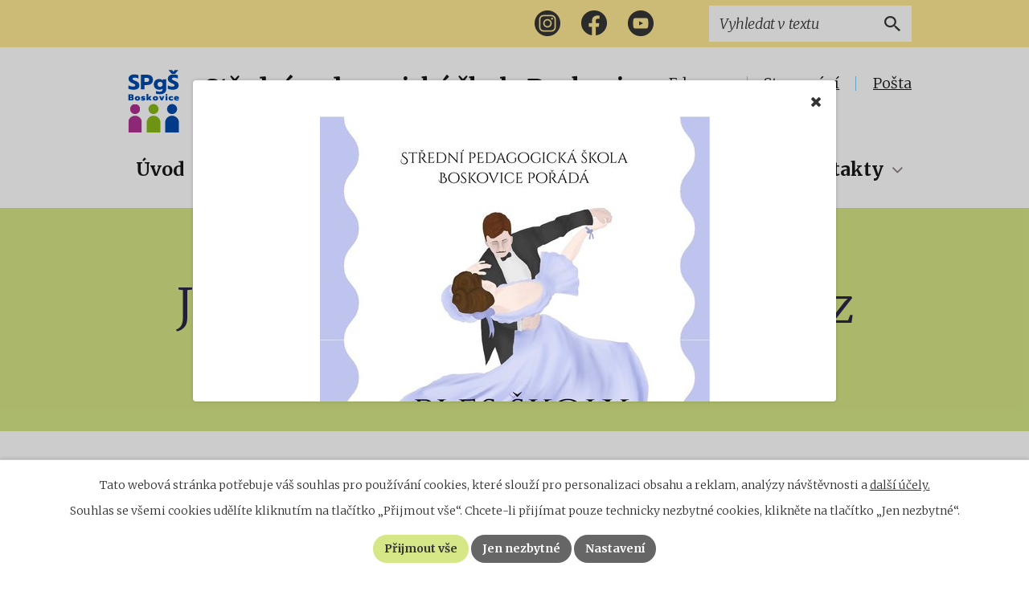

--- FILE ---
content_type: text/html; charset=utf-8
request_url: https://www.spgs-bce.cz/jednotliva-maturitni-zkouska
body_size: 12775
content:
<!DOCTYPE html>
<html lang="cs" data-lang-system="cs">
	<head>
<!-- Google Tag Manager -->
<script>
    window.dataLayer = window.dataLayer || [];
    function gtag(){
        dataLayer.push(arguments);
    }
    gtag("consent", "default", {
        "ad_storage": "denied",
        "ad_user_data": "denied",
        "ad_personalization": "denied",
        "analytics_storage": "denied",
        "wait_for_update": 1000
    });
    window.dataLayer.push({
        "event": "dl.ready",
        "gaid": "",
        "ga4id": "",
        "matomoid": "5333",
        "consent_state": {
            "functionality_storage": "granted",
            "ad_storage": "denied",
            "analytics_storage": "denied",
            "personalization_storage": "denied",
        }
    });
    (function(w,d,s,l,i){
        w[l]=w[l]||[];w[l].push({'gtm.start': new Date().getTime(),event:'gtm.js'});var f=d.getElementsByTagName(s)[0],
    j=d.createElement(s),dl=l!='dataLayer'?'&l='+l:'';j.async=true;j.src=
    'https://www.googletagmanager.com/gtm.js?id='+i+dl;f.parentNode.insertBefore(j,f);
    })(window,document,'script','dataLayer','GTM-W7XP6L8');
</script>
<!-- End Google Tag Manager -->
	




		<!--[if IE]><meta http-equiv="X-UA-Compatible" content="IE=EDGE"><![endif]-->
			<meta name="viewport" content="width=device-width, initial-scale=1, user-scalable=yes">
			<meta http-equiv="content-type" content="text/html; charset=utf-8" />
			<meta name="robots" content="index,follow" />
			<meta name="author" content="Antee s.r.o." />
			<meta name="description" content="Škola se nachází v historické budově ve středu  města Boskovice. V blízkosti je autobusové i vlakové nádraží.  Nabízí pro své žáky vlastní ubytování, celodenní stravování a pestrý školní i mimoškolní program. Zjistěte o nás více." />
			<meta name="viewport" content="width=device-width, initial-scale=1, user-scalable=yes" />
<title>Jednotlivá maturitní zkouška | SPGŠ Boskovice</title>

		<link rel="stylesheet" type="text/css" href="https://cdn.antee.cz/jqueryui/1.8.20/css/smoothness/jquery-ui-1.8.20.custom.css?v=2" integrity="sha384-969tZdZyQm28oZBJc3HnOkX55bRgehf7P93uV7yHLjvpg/EMn7cdRjNDiJ3kYzs4" crossorigin="anonymous" />
		<link rel="stylesheet" type="text/css" href="/style.php?nid=VlFXTUc=&amp;ver=1768399196" />
		<link rel="stylesheet" type="text/css" href="/css/libs.css?ver=1768399900" />
		<link rel="stylesheet" type="text/css" href="https://cdn.antee.cz/genericons/genericons/genericons.css?v=2" integrity="sha384-DVVni0eBddR2RAn0f3ykZjyh97AUIRF+05QPwYfLtPTLQu3B+ocaZm/JigaX0VKc" crossorigin="anonymous" />

		<script src="/js/jquery/jquery-3.0.0.min.js" ></script>
		<script src="/js/jquery/jquery-migrate-3.1.0.min.js" ></script>
		<script src="/js/jquery/jquery-ui.min.js" ></script>
		<script src="/js/jquery/jquery.ui.touch-punch.min.js" ></script>
		<script src="/js/libs.min.js?ver=1768399900" ></script>
		<script src="/js/ipo.min.js?ver=1768399889" ></script>
			<script src="/js/locales/cs.js?ver=1768399196" ></script>

			<script src='https://www.google.com/recaptcha/api.js?hl=cs&render=explicit' ></script>

		<link href="/dokumenty?action=atom" type="application/atom+xml" rel="alternate" title="Dokumenty">
		<link href="/aktuality?action=atom" type="application/atom+xml" rel="alternate" title="Aktuality">
		<link href="/aktivity-zaku?action=atom" type="application/atom+xml" rel="alternate" title="Aktivity žáků">
		<link href="/projekty?action=atom" type="application/atom+xml" rel="alternate" title="Projekty">
		<link href="/uredni-deska?action=atom" type="application/atom+xml" rel="alternate" title="Úřední deska">
		<link href="/nabidka-soutezi?action=atom" type="application/atom+xml" rel="alternate" title="Nabídka soutěží">
		<link href="/uspechy-zaku?action=atom" type="application/atom+xml" rel="alternate" title="Úspěchy žáků">
		<link href="/novinky?action=atom" type="application/atom+xml" rel="alternate" title="Novinky">
		<link href="/archiv?action=atom" type="application/atom+xml" rel="alternate" title="Archiv">
		<link href="/souteze?action=atom" type="application/atom+xml" rel="alternate" title="Soutěže">
		<link href="/z-dopisu?action=atom" type="application/atom+xml" rel="alternate" title="Z dopisů">
		<link href="/pedacka-drbna?action=atom" type="application/atom+xml" rel="alternate" title="Pedácká drbna">
		<link href="/emocnik?action=atom" type="application/atom+xml" rel="alternate" title="Emočník">
		<link href="/ostatni?action=atom" type="application/atom+xml" rel="alternate" title="Ostatní">
		<link href="/hrda-skola?action=atom" type="application/atom+xml" rel="alternate" title="Hrdá škola">
		<link href="/sportovni-speh?action=atom" type="application/atom+xml" rel="alternate" title="Sportovní špeh">
		<link href="/rozhovory?action=atom" type="application/atom+xml" rel="alternate" title="Rozhovory">
		<link href="/borec-na-konec?action=atom" type="application/atom+xml" rel="alternate" title="Borec na konec">
		<link href="/hadanky?action=atom" type="application/atom+xml" rel="alternate" title="Hádanky">
		<link href="/zrcadlove-cteni?action=atom" type="application/atom+xml" rel="alternate" title="Zrcadlové čtení">
		<link href="/precti-me?action=atom" type="application/atom+xml" rel="alternate" title="Přečti mě">
		<link href="/psychookenko?action=atom" type="application/atom+xml" rel="alternate" title="Psychookénko">
		<link href="/zdravotka?action=atom" type="application/atom+xml" rel="alternate" title="Zdravotka">
		<link href="/zajmova-cinnost_casopis?action=atom" type="application/atom+xml" rel="alternate" title="Zájmová činnost">
<link rel="preconnect" href="https://fonts.googleapis.com">
<link rel="preconnect" href="https://fonts.gstatic.com" crossorigin>
<link href="https://fonts.googleapis.com/css2?family=Merriweather:ital,wght@0,300;0,400;0,700;1,300;1,400&amp;display=fallback" rel="stylesheet">
<link href="/image.php?nid=18652&amp;oid=8507215&amp;width=32" rel="icon" type="image/png">
<link rel="shortcut icon" href="/image.php?nid=18652&amp;oid=8507215&amp;width=32">
<script>
ipo.api.live("body", function(el){
//přesun patičky
$(el).find("#ipocopyright").insertAfter("#ipocontainer");
//přidání třídy .action-button
$(el).find(".backlink").addClass("action-button");
//přesun vyhledávání
$(el).find(".elasticSearchForm").appendTo(".header-fulltext");
//wrapnutí subpage-rozcestníku
$(el).find(".ipo-widget[data-mce-fragment] ul > li > a").wrapInner("<span />");
});
//funkce pro zobrazování a skrývání vyhledávání
ipo.api.live(".header-fulltext > a", function(el){
var ikonaLupa = $(el).find(".ikona-lupa");
$(el).click(function(e) {
e.preventDefault();
$(this).toggleClass("search-active");
if($(this).hasClass("search-active")) {
$(ikonaLupa).text('X');
$(ikonaLupa).attr("title","Zavřít vyhledávání");
} else {
$(this).removeClass("search-active");
$(ikonaLupa).attr("title","Otevřít vyhledávání");
$(".elasticSearchForm input[type=text]").val("");
}
$(".elasticSearchForm").animate({height: "toggle"});
$(".elasticSearchForm input[type=text]").focus();
});
});
//posun h1
ipo.api.live('h1', function(el) {
if( (!document.getElementById('page8041690')) && ($("#system-menu").length != 1) )
{
if ($(window).width() >= 1025)
{
$(el).insertAfter("#iponavigation > p");
$(el).wrap("<div class='wrapper-h1 layout-container'>");
}
}
});
//zjištění počet položek submenu
ipo.api.live('#ipotopmenuwrapper ul.topmenulevel2', function(el) {
$(el).find("> li").each(function( index, es ) {
if(index == 9)
{
$(el).addClass("two-column");
}
});
});
//označení položek, které mají submenu
ipo.api.live('#ipotopmenu ul.topmenulevel1 li.topmenuitem1', function(el) {
var submenu = $(el).find("ul.topmenulevel2");
if (submenu.length)
{
$(el).addClass("hasSubmenu");
$(el).find("> a").after("<span class='open-submenu' />");
}
});
//wrapnutí spanu do poležek první úrovně
ipo.api.live('#ipotopmenu ul.topmenulevel1 li.topmenuitem1 > a', function(el) {
if ($(window).width() <= 1024) {
$(el).wrapInner("<span>");
}
});
//rozbaleni menu
$(function() {
if ($(window).width() <= 1024) {
$(".topmenulevel1 > li.hasSubmenu .open-submenu").click(function(e) {
$(this).toggleClass("see-more");
if($(this).hasClass("see-more")) {
$("ul.topmenulevel2").css("display","none");
$(this).next("ul.topmenulevel2").css("display","block");
$(".topmenulevel1 > li > a").removeClass("see-more");
$(this).addClass("see-more");
} else {
$(this).removeClass("see-more");
$(this).next("ul.topmenulevel2").css("display","none");
}
});
}
});
</script>





<script>
$("document").ready(function($){
var head = $('#ipoheader');
var nav = $('.menu-toggler');
var logo = $('.logo');
var menu = $('#ipotopmenuwrapper');
var WindowWidth = $(window).width();
if (WindowWidth <= 1024) {
$(window).scroll(function () {
if ($(this).scrollTop() >= 200) {
head.addClass("f-ipoheader");
nav.addClass("f-menu-toggler");
logo.addClass("f-logo");
menu.addClass("f-ipotopmenuwrapper");
menu.appendTo(".logo");
} else {
head.removeClass("f-ipoheader");
nav.removeClass("f-menu-toggler");
logo.removeClass("f-logo");
menu.removeClass("f-ipotopmenuwrapper");
menu.insertAfter(".logo");
}
});
$(".menu-toggler").click(function(e) {
$("body").toggleClass("menu-open");
});
};
});
</script>
<link rel="preload" href="/file.php?nid=18652&amp;oid=8463004" as="image">
	</head>

	<body id="page8386211" class="subpage8386211 subpage8382462"
			
			data-nid="18652"
			data-lid="CZ"
			data-oid="8386211"
			data-layout-pagewidth="1024"
			
			data-slideshow-timer="3"
			
						
				
				data-layout="responsive" data-viewport_width_responsive="1024"
			>
<noscript>

	<iframe src="https://www.googletagmanager.com/ns.html?id=GTM-W7XP6L8"
		height="0" width="0" style="display:none;visibility:hidden">
	</iframe>
</noscript>



					<div id="snippet-popupWindow-popupWindowSnp">      <div class="modal-wrapper">
         <div class="modal-dialog">
            <div class="modal-content">
               <a class="modal-close ajax" href="/jednotliva-maturitni-zkouska?do=popupWindow-closePopup">
                  <span aria-hidden="true">Zavřít</span>
               </a>
               <div class="modal-body">
                  <p><img style="display: block; margin-left: auto; margin-right: auto;" src="/image.php?nid=18652&amp;oid=13055587&amp;width=485&amp;height=686" alt="Plakat na ples 2026.jpg" width="485" height="686"></p>
               </div>
            </div>
         </div>
      </div>
   <style>
      .modal-wrapper .modal-dialog {
         width: 800px;
         height: 400px;
      }
      @media only screen and (max-width: 1024px) {
         .modal-wrapper .modal-dialog {
            width: 85%;
            height: auto;
            top: 50px;
         }
      }
      @media only screen and (max-width: 769px) {
         .modal-wrapper .modal-dialog {
            width: calc(100% - 36px);
         }
      }
   </style>
</div>							<div id="snippet-cookiesConfirmation-euCookiesSnp">			<div id="cookieChoiceInfo" class="cookie-choices-info template_1">
					<p>Tato webová stránka potřebuje váš souhlas pro používání cookies, které slouží pro personalizaci obsahu a reklam, analýzy návštěvnosti a 
						<a class="cookie-button more" href="https://navody.antee.cz/cookies" target="_blank">další účely.</a>
					</p>
					<p>
						Souhlas se všemi cookies udělíte kliknutím na tlačítko „Přijmout vše“. Chcete-li přijímat pouze technicky nezbytné cookies, klikněte na tlačítko „Jen nezbytné“.
					</p>
				<div class="buttons">
					<a class="cookie-button action-button ajax" id="cookieChoiceButton" rel=”nofollow” href="/jednotliva-maturitni-zkouska?do=cookiesConfirmation-acceptAll">Přijmout vše</a>
					<a class="cookie-button cookie-button--settings action-button ajax" rel=”nofollow” href="/jednotliva-maturitni-zkouska?do=cookiesConfirmation-onlyNecessary">Jen nezbytné</a>
					<a class="cookie-button cookie-button--settings action-button ajax" rel=”nofollow” href="/jednotliva-maturitni-zkouska?do=cookiesConfirmation-openSettings">Nastavení</a>
				</div>
			</div>
</div>				<div id="ipocontainer">

			<div class="menu-toggler">

				<span>Menu</span>
				<span class="genericon genericon-menu"></span>
			</div>

			<span id="back-to-top">

				<i class="fa fa-angle-up"></i>
			</span>

			<div id="ipoheader">

				<div class="header-top__inner">
	<div class="row header-top flex-container">
		<div class="header-icons flex-container">
			<a title="Najdete nás na Instagramu" class="tooltip" href="https://www.instagram.com/spgs.bce/" target="_blank" rel="noopener noreferrer">
				<img src="/image.php?nid=18652&amp;oid=8430948&amp;width=32" width="32" height="32" alt="Instagram">
			</a>
			<a title="Najdete nás na Facebooku" class="tooltip" href="https://www.facebook.com/spgs.bce/" target="_blank" rel="noopener noreferrer">
				<img src="/image.php?nid=18652&amp;oid=8430947&amp;width=32" width="32" height="31" alt="Facebook">
			</a>
			<a title="Najdete nás na YouTube" class="tooltip" href="https://youtu.be/RNUQ3-BWOzE" target="_blank" rel="noopener noreferrer">
				<img src="/image.php?nid=18652&amp;oid=8430958&amp;width=32" width="32" height="32" alt="YouTube">
			</a>
		</div>
		<div class="header-fulltext">
			<a href="#"><span title="Otevřít vyhledávání" class="ikona-lupa">Ikona</span></a>
		</div>
	</div>
</div>
<div class="header-inner__container">
	<div class="row header-inner flex-container">
		<div class="logo">
			<a title="Střední pedagogická škola Boskovice, příspěvková organizace" href="/" class="header-logo">
				<span class="logo-skoly">
					<img src="/file.php?nid=18652&amp;oid=8463004" alt="Střední pedagogická škola Boskovice, příspěvková organizace">
				</span>
				<span class="nazev-skoly">
					<span>Střední pedagogická škola Boskovice</span>
					<span>příspěvková organizace</span>
				</span>
			</a>
		</div>
		<div class="header-links flex-container">
			<a title="Edupage" href="https://spgsbce.edupage.org/" target="_blank" rel="noopener noreferrer"><span>Edupage</span></a>
			<a title="Stravování" href="/stravovani"><span>Stravování</span></a>
			<a title="Pošta" href="https://login.microsoftonline.com/common/oauth2/authorize?client_id=00000002-0000-0ff1-ce00-000000000000&amp;redirect_uri=https%3a%2f%2foutlook.office365.com%2fowa%2f&amp;resource=00000002-0000-0ff1-ce00-000000000000&amp;response_mode=form_post&amp;response_type=code+id_token&amp;scope=openid&amp;msafed=1&amp;msaredir=1&amp;client-request-id=a690bf41-2097-dd03-e7ea-24816cf0481b&amp;protectedtoken=true&amp;claims=%7b%22id_token%22%3a%7b%22xms_cc%22%3a%7b%22values%22%3a%5b%22CP1%22%5d%7d%7d%7d&amp;nonce=637685849120514740.6101dfb9-6047-46ab-a646-cd71ee46e980&amp;state=DcsxFoAgDATRoM_jRBKNGzgOCLaWXt8Uf7pJRLSGJSSJkON0lKtY1UMuNTfZoaLj6ZUh5mxonRsMfA_XOQ2zFknxbvn9Wv4B" target="_blank" rel="noopener noreferrer"><span>Pošta</span></a>
		</div>
	</div>
</div>

			</div>

			<div id="ipotopmenuwrapper">

				<div id="ipotopmenu">
<h4 class="hiddenMenu">Horní menu</h4>
<ul class="topmenulevel1"><li class="topmenuitem1 noborder" id="ipomenu8041690"><a href="/">Úvod</a></li><li class="topmenuitem1" id="ipomenu8382461"><a href="/skola">Škola</a><ul class="topmenulevel2"><li class="topmenuitem2" id="ipomenu8382475"><a href="/o-nasi-skole">O naší škole</a><ul class="topmenulevel3"><li class="topmenuitem3" id="ipomenu11746237"><a href="/skolni-casopis_nove">Školní časopis</a></li></ul></li><li class="topmenuitem2" id="ipomenu8386213"><a href="/uredni-deska">Úřední deska</a></li><li class="topmenuitem2" id="ipomenu8382467"><a href="/dokumenty">Dokumenty</a></li><li class="topmenuitem2" id="ipomenu8386204"><a href="/skolska-rada">Školská rada</a></li><li class="topmenuitem2" id="ipomenu8386205"><a href="/spolek-rodicu-pri-spgs">Spolek rodičů při SPgŠ</a></li><li class="topmenuitem2" id="ipomenu12617245"><a href="/skolni-poradenske-pracoviste-2025-2026">Školní poradenské pracoviště</a></li><li class="topmenuitem2" id="ipomenu9826021"><a href="/pro-absolventy">Pro absolventy</a></li><li class="topmenuitem2" id="ipomenu8386206"><a href="/pracovni-prilezitosti">Pracovní příležitosti</a></li><li class="topmenuitem2" id="ipomenu8386223"><a href="/ubytovani-pro-verejnost">Ubytování pro veřejnost</a></li><li class="topmenuitem2" id="ipomenu8386207"><a href="/povinne-zverejnovane-informace">Povinně zveřejňované informace</a></li></ul></li><li class="topmenuitem1 active" id="ipomenu8382462"><a href="/uchazeci">Uchazeči</a><ul class="topmenulevel2"><li class="topmenuitem2" id="ipomenu12643937"><a href="/prijimaci-rizeni-20262027">Přijímací řízení 2025/2026</a></li><li class="topmenuitem2" id="ipomenu9412806"><a href="/proc-jit-k-nam">Proč jít k nám</a></li><li class="topmenuitem2" id="ipomenu12854714"><a href="/den-otevrenych-dveri-2026">Den otevřených dvěří 2026</a></li><li class="topmenuitem2" id="ipomenu8386208"><a href="/predskolni-a-mimoskolni-pedagogika">Předškolní a mimoškolní pedagogika</a></li><li class="topmenuitem2" id="ipomenu8386209"><a href="/pedagogicke-lyceum">Pedagogické lyceum</a></li><li class="topmenuitem2 active" id="ipomenu8386211"><a href="/jednotliva-maturitni-zkouska">Jednotlivá maturitní zkouška</a></li><li class="topmenuitem2" id="ipomenu8446160"><a href="/domov-mladeze" target="_top">Domov mládeže</a></li><li class="topmenuitem2" id="ipomenu8585662"><a href="/FAQ">Často kladené otázky</a></li></ul></li><li class="topmenuitem1" id="ipomenu8382463"><a href="/studujici">Studující</a><ul class="topmenulevel2"><li class="topmenuitem2" id="ipomenu12467960"><a href="/maturita-2026">Maturita 2026</a></li><li class="topmenuitem2" id="ipomenu8386215"><a href="/vycvikove-kurzy">Výcvikové kurzy</a><ul class="topmenulevel3"><li class="topmenuitem3" id="ipomenu8386216"><a href="/plavecky-kurz">Plavecký kurz</a></li><li class="topmenuitem3" id="ipomenu8386217"><a href="/lyzarsky-vycvikovy-kurz">Lyžařský výcvikový kurz</a></li><li class="topmenuitem3" id="ipomenu8386218"><a href="/turisticko-sportovni-kurz">Turisticko-sportovní kurz</a></li></ul></li><li class="topmenuitem2" id="ipomenu8386219"><a href="/pedagogicka-praxe">Pedagogická praxe</a></li><li class="topmenuitem2" id="ipomenu11709844"><a href="/cambridge-exams">Cambridge Exams</a></li><li class="topmenuitem2" id="ipomenu8386220"><a href="/isic">ISIC</a></li><li class="topmenuitem2" id="ipomenu8382474"><a href="/stravovani">Stravování</a></li><li class="topmenuitem2" id="ipomenu8386221"><a href="/domov-mladeze">Domov mládeže</a></li><li class="topmenuitem2" id="ipomenu8386224"><a href="/skolni-poradenske-pracoviste">Školní poradenské pracoviště</a><ul class="topmenulevel3"><li class="topmenuitem3" id="ipomenu10530944"><a href="/skolni-psycholog">Školní psycholog</a></li><li class="topmenuitem3" id="ipomenu10530970"><a href="/vychovna-poradkyne">Výchovná poradkyně</a></li><li class="topmenuitem3" id="ipomenu10530971"><a href="/metodik-prevence">Metodik prevence</a></li><li class="topmenuitem3" id="ipomenu10530972"><a href="/karierova-poradkyne">Kariérová poradkyně</a></li><li class="topmenuitem3" id="ipomenu10530973"><a href="/poradce-pro-nadane">Poradce pro nadané</a></li></ul></li><li class="topmenuitem2" id="ipomenu8465763"><a href="https://spgsbce.edupage.org/substitution/" target="_blank">Suplování</a></li><li class="topmenuitem2" id="ipomenu9172072"><a href="/adaptacni-kurz">Adaptační kurz</a></li></ul></li><li class="topmenuitem1" id="ipomenu8382464"><a href="/ze-zivota-skoly">Ze života školy</a><ul class="topmenulevel2"><li class="topmenuitem2" id="ipomenu8382470"><a href="/aktuality">Aktuality</a></li><li class="topmenuitem2" id="ipomenu8382471"><a href="/aktivity-zaku">Aktivity žáků</a></li><li class="topmenuitem2" id="ipomenu9455435"><a href="/uspechy-zaku">Úspěchy žáků</a></li><li class="topmenuitem2" id="ipomenu8585657"><a href="/skolni-parlament">Školní parlament</a></li><li class="topmenuitem2" id="ipomenu8562536"><a href="/zajmova-cinnost">Zájmová činnost</a></li><li class="topmenuitem2" id="ipomenu9449828"><a href="/nabidka-soutezi">Nabídka soutěží</a></li><li class="topmenuitem2" id="ipomenu8382472"><a href="/projekty">Projekty</a></li><li class="topmenuitem2" id="ipomenu8456163"><a href="/fotogalerie">Fotogalerie</a></li><li class="topmenuitem2" id="ipomenu8707182"><a href="/hlaholky-pevecky-sbor">Hlaholky - pěvecký sbor</a></li><li class="topmenuitem2" id="ipomenu11709916"><a href="/adopce">Adopce</a></li><li class="topmenuitem2" id="ipomenu11746238"><a href="/skolni-casopis_full">Školní časopis</a><ul class="topmenulevel3"><li class="topmenuitem3" id="ipomenu11746239"><a href="/o-nas">O nás</a></li><li class="topmenuitem3" id="ipomenu11746240"><a href="/nas-tym">Náš tým</a></li><li class="topmenuitem3" id="ipomenu11746241"><a href="/novinky">Novinky</a></li><li class="topmenuitem3" id="ipomenu11746245"><a href="/archiv">Archiv</a></li><li class="topmenuitem3" id="ipomenu11746509"><a href="/rubriky">Rubriky</a><ul class="topmenulevel4"><li class="topmenuitem4" id="ipomenu11746510"><a href="/souteze">Soutěže</a></li><li class="topmenuitem4" id="ipomenu11746689"><a href="/zajmova-cinnost_casopis">Zájmová činnost</a></li><li class="topmenuitem4" id="ipomenu11746511"><a href="/z-dopisu">Z dopisů</a></li><li class="topmenuitem4" id="ipomenu11746513"><a href="/pedacka-drbna">Pedácká drbna</a></li><li class="topmenuitem4" id="ipomenu11746514"><a href="/emocnik">Emočník</a></li><li class="topmenuitem4" id="ipomenu11746515"><a href="/ostatni">Ostatní</a></li><li class="topmenuitem4" id="ipomenu11746516"><a href="/hrda-skola">Hrdá škola</a></li><li class="topmenuitem4" id="ipomenu11746517"><a href="/sportovni-speh">Sportovní špeh</a></li><li class="topmenuitem4" id="ipomenu11746519"><a href="/rozhovory">Rozhovory</a></li><li class="topmenuitem4" id="ipomenu11746520"><a href="/borec-na-konec">Borec na konec</a></li><li class="topmenuitem4" id="ipomenu11746637"><a href="/hadanky">Hádanky</a></li><li class="topmenuitem4" id="ipomenu11746640"><a href="/zrcadlove-cteni">Zrcadlové čtení</a></li><li class="topmenuitem4" id="ipomenu11746643"><a href="/precti-me">Přečti mě</a></li><li class="topmenuitem4" id="ipomenu11746646"><a href="/psychookenko">Psychookénko</a></li><li class="topmenuitem4" id="ipomenu11746647"><a href="/zdravotka">Zdravotka</a></li><li class="topmenuitem4" id="ipomenu11747497"><a href="/komiks">Komiks</a></li></ul></li><li class="topmenuitem3" id="ipomenu11746246"><a href="/fotogalerie_casopis">Fotogalerie</a></li><li class="topmenuitem3" id="ipomenu11746247"><a href="/kontakty_casopis">Kontakty</a></li></ul></li><li class="topmenuitem2" id="ipomenu12097618"><a href="/podnikavost">Výchova k podnikavosti</a></li></ul></li><li class="topmenuitem1" id="ipomenu8382466"><a href="/kontakty">Kontakty</a><ul class="topmenulevel2"><li class="topmenuitem2" id="ipomenu8425875"><a href="/vedeni-skoly">Vedení školy</a></li><li class="topmenuitem2" id="ipomenu8425876"><a href="/pedagogicti-pracovnici">Pedagogičtí pracovníci</a></li><li class="topmenuitem2" id="ipomenu8425877"><a href="/nepedagogicti-pracovnici">Nepedagogičtí pracovníci</a></li></ul></li></ul>
					<div class="cleartop"></div>
				</div>
			</div>
			<div id="ipomain">
				<div class="elasticSearchForm elasticSearch-container" id="elasticSearch-form-8433412" >
	<h4 class="newsheader">Fulltextové vyhledávání</h4>
	<div class="newsbody">
<form action="/jednotliva-maturitni-zkouska?do=mainSection-elasticSearchForm-8433412-form-submit" method="post" id="frm-mainSection-elasticSearchForm-8433412-form">
<label hidden="" for="frmform-q">Fulltextové vyhledávání</label><input type="text" placeholder="Vyhledat v textu" autocomplete="off" name="q" id="frmform-q" value=""> 			<input type="submit" value="Hledat" class="action-button">
			<div class="elasticSearch-autocomplete"></div>
</form>
	</div>
</div>

<script >

	app.index.requireElasticSearchAutocomplete('frmform-q', "\/fulltextove-vyhledavani?do=autocomplete");
</script>

				<div id="ipomainframe">
					<div id="ipopage">
<div id="iponavigation">
	<h5 class="hiddenMenu">Drobečková navigace</h5>
	<p>
			<a href="/">Úvod</a> <span class="separator">&gt;</span>
			<a href="/uchazeci">Uchazeči</a> <span class="separator">&gt;</span>
			<span class="currentPage">Jednotlivá maturitní zkouška</span>
	</p>

</div>
						<div class="ipopagetext">
							<div class="text view-default content">
								

<div id="snippet--flash"></div>
								
																	<div class="paragraph">
<h1>Jednotlivá maturitní zkouška z pedagogiky</h1>
<p><span class="bigger-text"><strong>Obor vzdělání: 75 – 31 – M/01 Předškolní a mimoškolní pedagogika</strong></span></p>
<p><span class="bigger-text"><strong>Podmínky získání kvalifikace „učitel mateřské školy<em>“ / </em>„vychovatel“</strong></span></p>
<p><strong>Vykonáním jednotlivé maturitní zkoušky z pedagogiky</strong> získají kvalifikaci učitele mateřské školy/ vychovatele <strong>pouze</strong> uchazeči, kteří absolvovali <strong>střední vzdělání s maturitní zkouškou</strong> v oboru vzdělávání zaměřeném na:</p>
<ul>
<li>Vychovatelství</li>
<li>Učitelství pro mateřské školy</li>
<li>Výchovnou a humanitární činnost</li>
</ul>
<p>Vykonání jednotlivé zkoušky z pedagogiky znamená splnění kvalifikačního předpokladu pro výkon činnosti učitele MŠ/vychovatele <strong>pouze v zákonem stanovených případech</strong> – viz ustanovení § 6 odst. 1 písm. f) a § 16 odst. 1 písm. g) <strong>zákona č. 563/2004 Sb., o pedagogických pracovnících a o změně některých zákonů, ve znění pozdějších předpisů. </strong></p>
<p>Pro získání uvedené kvalifikace je důležité předchozí SŠ vzdělání (vychovatelství, učitelství pro mateřské školy, výchovná a humanitární činnost).</p>
<p><strong>Absolventi jiných oborů středního vzdělání nemohou kvalifikaci učitele mateřské školy vykonáním jednotlivé maturitní zkoušky získat.</strong></p>
<p><strong>Zákon o pedagogických pracovnících též neumožňuje získání kvalifikace učitele mateřské školy ve spojení s jednotlivou maturitní zkouškou absolventům celoživotního vzdělávání zaměřeného na vychovatelství.</strong></p>
<p><strong> </strong></p>
<p><span class="bigger-text"><strong>Přípravný kurz před vykonáním jednotlivé zkoušky z pedagogiky</strong></span></p>
<p>Před vykonáním jednotlivé zkoušky z pedagogiky probíhá od října do dubna přípravný kurz formou nepovinných konzultací.</p>
<p>Do přípravného kurzu a k vykonání jednotlivé zkoušky z pedagogiky <strong>se lze přihlásit</strong>, i když má uchazeč maturitní zkoušku z jiného oboru a má tedy ke studiu jinou motivaci <strong>než získat uvedenou kvalifikaci učitel MŠ/vychovatel.</strong></p>
<p> </p>
<p><strong>Forma přípravného kurzu</strong></p>
<p>Uchazečům nabízíme 40 konzultačních hodin, které jsou vyučovány v deseti blocích po 4 vyučovacích hodinách. Účastníci kurzu jsou povinni dostavit se na úvodní informační schůzku, která proběhne v budově školy v den konání 1. konzultace. Při té příležitosti obdrží studijní materiál.</p>
<p><strong> </strong></p>
<p><strong>Obsah přípravného kurzu</strong></p>
<p>Přípravný kurz k jednotlivé zkoušce z pedagogiky nabízí uchazečům orientaci v základních pojmech pedagogiky a seznámení s obecnou pedagogikou a didaktikou, sociální pedagogikou, předškolní a volnočasovou pedagogikou, speciální pedagogikou a historií výchovy a vzdělávání, a to v souladu s obsahem vzdělávání oboru Předškolní a mimoškolní pedagogika. </p>
<p> </p>
<p><span class="bigger-text"><strong>Důležité upozornění</strong></span></p>
<p>Vzhledem k omezené kapacitě přípravného kurzu bude o přijetí uchazečů rozhodovat pořadí přihlášek. <strong>Předpokládaný počet přijímaných uchazečů je 30.</strong></p>
<table style="background-color: #ffbd42; height: 14px;" width="1142">
<tbody>
<tr>
<td style="width: 1141.2px;">
<p><span class="normal-text"><strong>Přihlášky budou přijímány od 1. 5. 2025 do 31. 8. 2025.</strong></span></p>
</td>
</tr>
</tbody>
</table>
<p> </p>
<p>Uchazeči, kteří budou konat jednotlivou maturitní zkoušku z pedagogiky bez přípravného kurzu, se této schůzky neúčastní.</p>
<p> </p>
<p><span class="bigger-text"><strong>Informace k přípravnému kurzu 2025/2026</strong></span></p>
<p>Před vykonáním jednotlivé zkoušky z pedagogiky probíhá od října do dubna přípravný kurz formou nepovinných konzultací. Uchazečům nabízíme 40 konzultačních hodin, které jsou vyučovány v deseti blocích po 4 vyučovacích hodinách.</p>
<p>Přípravný kurz k jednotlivé zkoušce z pedagogiky nabízí uchazečům orientaci v základních pojmech pedagogiky a seznámení s obecnou pedagogikou a didaktikou, sociální pedagogikou, předškolní a volnočasovou pedagogikou, speciální pedagogikou a historií výchovy a vzdělávání, a to v souladu s obsahem vzdělávání oboru Předškolní a mimoškolní pedagogika.</p>
<p> </p>
<p><strong>Konzultačním dnem </strong>je úterý.</p>
<p> <strong>Informační schůzka: </strong></p>
<p class="x_-wm-MsoNormal" data-olk-copy-source="MessageBody">7. 10. 2025</p>
<p class="x_-wm-MsoNormal"><strong>Termíny konzultací:</strong></p>
<p class="x_-wm-MsoNormal">7. 10. 2025, 21. 10. 2025, 4. 11. 2025, 18. 11. 2025, 2. 12. 2025,</p>
<p class="x_-wm-MsoNormal">13. 1. 2026, 27. 1. 2026, 10. 2. 2026, 24. 2. 2026, 10. 3. 2026</p>
<p><strong>Časový rozvrh konzultace</strong></p>
<p>13:40 – 15:10 hod. výuka</p>
<p>15:10 – 15:30 hod. přestávka</p>
<p>15:30 – 17:00 hod. výuka</p>
<p><strong>Informační schůzka</strong></p>
<p>Před zahájením kurzu proběhne <strong>pro uchazeče s přípravným kurzem </strong>v budově školy v den konání 1. konzultace informační schůzka (v 13.00 hodin).</p>
<p>Účast na informační schůzce je povinná. Účastníci kurzu v tento den obdrží studijní materiál.</p>
<p><strong>Uchazeči, kteří budou konat jednotlivou maturitní zkoušku z pedagogiky bez přípravného kurzu, se této schůzky neúčastní. </strong></p>
<p> </p>
<p>V případě dotazů týkajících se přípravného kurzu kontaktujte vyučující <strong>Mgr. Miroslavu Sedlákovou</strong> <strong>v prvním týdnu v září</strong> na emailu: miroslava.sedlakova@spgs-bce.cz</p>
<p> </p>
<p><a href="/file.php?nid=18652&amp;oid=10789451">Seznam maturitních otázek z předmětu Pedagogika pro školní rok 2025/2026</a>.</p>
<p> </p>
<p><strong>Seznam doporučené studijní literatury</strong></p>
<ul>
<li>STODŮLKOVÁ, Eva a Eliška ZAPLETALOVÁ. <em>Pedagogika pro střední školy</em>. Druhé, aktualizované a rozšířené vydání. Beroun: Machart, 2015. ISBN 978-80-87938-32-4.</li>
<li>MUSIL, Roman. <em>Pedagogika pro střední pedagogické školy</em>. Praha: Informatorium, 2014. ISBN 978-80-7333-107-8.</li>
<li>RVP pro předškolní vzdělávání.</li>
<li>Zákon č. 561/2004 Sb. Zákon o předškolním, základním, středním, vyšším odborném a jiném vzdělávání (školský zákon).</li>
<li>14/2005 Sb. - Vyhláška o předškolním vzdělávání - v aktuálním znění.</li>
</ul>
<p><strong>Ukončení</strong></p>
<p>Uchazeč získá osvědčení o jednotlivé zkoušce tehdy, pokud uspěje u maturitní komise v řádném maturitním termínu (květen/červen 2025).</p>
<p><strong>Cena</strong></p>
<p>Jednotlivá zkouška je dle legislativy zpoplatněná částkou 1500 Kč bez nabízeného přípravného kurzu s konzultačními hodinami.</p>
<p>Cena za zkoušku společně s přípravným kurzem a jeho konzultacemi je stanovená na 5500 Kč.</p>
<p><strong>Jak se přihlásit</strong></p>
<ul>
<li>vyplňte pečlivě <a href="/file.php?nid=18652&amp;oid=12234755">PŘIHLÁŠKU (ke stažení ZDE)</a></li>
<li>připojte ověřenou kopii maturitního vysvědčení</li>
<li>vše odešlete na adresu školy</li>
<li>na základě obdržení vyrozumění ředitelky školy uhraďte poplatek dle Vašeho výběru (1500 Kč nebo 5500 Kč) na číslo účtu <span>138 808 44 94/2700</span> (specifický symbol – datum narození, variabilní symbol – 202425, konstantní symbol – 0308)</li>
</ul>
<h3> </h3></div>
															</div>
						</div>
					</div>


					

					

					<div class="hrclear"></div>
					<div id="ipocopyright">
<div class="copyright">
	<div class="row copyright__inner flex-container">
	<div class="copy-info">
		<h2><span>Střední pedagogická škola Boskovice</span> <span>příspěvková organizace</span></h2>
		<p><a href="https://goo.gl/maps/nyk6XCtSQTaJPomAA" target="_blank" rel="noopener noreferrer"><span>Komenského 343/5, 680 11 Boskovice</span></a></p>
		<p><a href="tel:+420516802541"><span>+420 516 802 541</span></a></p>
		<p><a href="mailto:posta@spgs-bce.cz"><span>posta@spgs-bce.cz</span></a></p>
		<p>hvixfpa</p>
					<h4>
				Zřizovatelem školy je Jihomoravský kraj
						</h4>
				<a class="paticka-logo" title="Jihomoravský kraj" href="https://www.jmk.cz/" target="_blank" rel="noopener noreferrer"><img src="/image.php?nid=18652&amp;oid=10196852" alt="Jihomoravský kraj"></a>

	</div>
	<div class="copy-mapa">
		<a title="Zobrazit na mapě" href="https://goo.gl/maps/nyk6XCtSQTaJPomAA" target="_blank" rel="noopener noreferrer">
			<span class="mapa__wrapper">
				<span class="mapa-title">Zobrazit na mapě</span>
			</span>
		</a>
	</div>
</div>
<div class="row antee">
	<div class="layout-container">
		© 2026 Střední pedagogická škola Boskovice, příspěvková organizace, <a href="mailto:jiri.rosenberg@spgs-bce.cz">Kontaktovat webmastera</a>, <span id="links"><a href="/prohlaseni-o-pristupnosti">Prohlášení o přístupnosti</a></span><br>ANTEE s.r.o. - <a href="https://www.antee.cz" rel="nofollow">Tvorba webových stránek</a>, Redakční systém IPO
	</div>
</div>
</div>
					</div>
					<div id="ipostatistics">
<script >
	var _paq = _paq || [];
	_paq.push(['disableCookies']);
	_paq.push(['trackPageView']);
	_paq.push(['enableLinkTracking']);
	(function() {
		var u="https://matomo.antee.cz/";
		_paq.push(['setTrackerUrl', u+'piwik.php']);
		_paq.push(['setSiteId', 5333]);
		var d=document, g=d.createElement('script'), s=d.getElementsByTagName('script')[0];
		g.defer=true; g.async=true; g.src=u+'piwik.js'; s.parentNode.insertBefore(g,s);
	})();
</script>
<script >
	$(document).ready(function() {
		$('a[href^="mailto"]').on("click", function(){
			_paq.push(['setCustomVariable', 1, 'Click mailto','Email='+this.href.replace(/^mailto:/i,'') + ' /Page = ' +  location.href,'page']);
			_paq.push(['trackGoal', 8]);
			_paq.push(['trackPageView']);
		});

		$('a[href^="tel"]').on("click", function(){
			_paq.push(['setCustomVariable', 1, 'Click telefon','Telefon='+this.href.replace(/^tel:/i,'') + ' /Page = ' +  location.href,'page']);
			_paq.push(['trackPageView']);
		});
	});
</script>
					</div>

					<div id="ipofooter">
						
					</div>
				</div>
			</div>
		</div>
	</body>
</html>


--- FILE ---
content_type: image/svg+xml
request_url: https://www.spgs-bce.cz/file.php?nid=18652&oid=8463004
body_size: 32406
content:
<?xml version="1.0" encoding="UTF-8"?><svg xmlns="http://www.w3.org/2000/svg" xmlns:xlink="http://www.w3.org/1999/xlink" contentScriptType="text/ecmascript" width="375pt" zoomAndPan="magnify" contentStyleType="text/css" viewBox="0 0 375 374.999991" height="374.999991pt" preserveAspectRatio="xMidYMid meet" version="1.2"><defs><g/><filter x="0%" y="0%" width="100%" xmlns:xlink="http://www.w3.org/1999/xlink" xlink:type="simple" filterUnits="objectBoundingBox" xlink:actuate="onLoad" id="alpha" height="100%" xlink:show="other" xml:id="alpha"><feColorMatrix values="0 0 0 0 1 0 0 0 0 1 0 0 0 0 1 0 0 0 1 0" type="matrix" in="SourceGraphic"/></filter><clipPath xml:id="clip2" id="clip2"><path d="M 0.761719 0.320312 L 52.839844 0.320312 L 52.839844 52.398438 L 0.761719 52.398438 Z M 0.761719 0.320312 "/></clipPath><clipPath xml:id="clip1" id="clip1"><rect x="0" width="53" y="0" height="53"/></clipPath><clipPath xml:id="clip4" id="clip4"><path d="M 1 0.800781 L 72.441406 0.800781 L 72.441406 87.921875 L 1 87.921875 Z M 1 0.800781 "/></clipPath><clipPath xml:id="clip3" id="clip3"><rect x="0" width="73" y="0" height="88"/></clipPath></defs><g xml:id="surface1" id="surface1"><rect x="0" width="375" y="0" height="374.999991" style="fill:rgb(100%,100%,100%);fill-opacity:1;stroke:none;"/><rect x="0" width="375" y="0" height="374.999991" style="fill:rgb(100%,100%,100%);fill-opacity:1;stroke:none;"/><rect x="0" width="375" y="0" height="374.999991" style="fill:rgb(100%,100%,100%);fill-opacity:1;stroke:none;"/><g mask="url(#mask0)" transform="matrix(1,0,0,1,65,202)"><g xml:id="surface5" id="surface5" clip-path="url(#clip1)"><g clip-rule="nonzero" clip-path="url(#clip2)"><path style=" stroke:none;fill-rule:nonzero;fill:rgb(62.748718%,2.349854%,49.01886%);fill-opacity:1;" d="M 26.84375 0.496094 C 25.996094 0.496094 25.148438 0.535156 24.304688 0.617188 C 23.460938 0.703125 22.625 0.824219 21.792969 0.992188 C 20.960938 1.15625 20.140625 1.363281 19.332031 1.609375 C 18.519531 1.855469 17.722656 2.140625 16.941406 2.464844 C 16.15625 2.789062 15.390625 3.148438 14.644531 3.550781 C 13.898438 3.949219 13.171875 4.382812 12.464844 4.855469 C 11.761719 5.324219 11.082031 5.828125 10.425781 6.367188 C 9.773438 6.90625 9.144531 7.472656 8.546875 8.074219 C 7.945312 8.671875 7.378906 9.300781 6.839844 9.953125 C 6.300781 10.609375 5.796875 11.289062 5.328125 11.992188 C 4.855469 12.699219 4.421875 13.425781 4.023438 14.171875 C 3.621094 14.917969 3.261719 15.683594 2.9375 16.46875 C 2.613281 17.25 2.328125 18.046875 2.082031 18.859375 C 1.835938 19.667969 1.628906 20.488281 1.464844 21.320312 C 1.296875 22.152344 1.175781 22.988281 1.089844 23.832031 C 1.007812 24.675781 0.96875 25.523438 0.96875 26.371094 C 0.96875 27.214844 1.007812 28.0625 1.089844 28.90625 C 1.175781 29.75 1.296875 30.585938 1.464844 31.417969 C 1.628906 32.25 1.835938 33.070312 2.082031 33.878906 C 2.328125 34.691406 2.613281 35.488281 2.9375 36.269531 C 3.261719 37.054688 3.621094 37.820312 4.023438 38.566406 C 4.421875 39.3125 4.855469 40.039062 5.328125 40.746094 C 5.796875 41.449219 6.300781 42.128906 6.839844 42.785156 C 7.378906 43.4375 7.945312 44.066406 8.546875 44.664062 C 9.144531 45.265625 9.773438 45.832031 10.425781 46.371094 C 11.082031 46.910156 11.761719 47.414062 12.464844 47.882812 C 13.171875 48.355469 13.898438 48.789062 14.644531 49.1875 C 15.390625 49.589844 16.15625 49.949219 16.941406 50.273438 C 17.722656 50.597656 18.519531 50.882812 19.332031 51.128906 C 20.140625 51.375 20.960938 51.582031 21.792969 51.746094 C 22.625 51.914062 23.460938 52.035156 24.304688 52.121094 C 25.148438 52.203125 25.996094 52.246094 26.84375 52.246094 C 27.6875 52.246094 28.535156 52.203125 29.378906 52.121094 C 30.222656 52.035156 31.058594 51.914062 31.890625 51.746094 C 32.722656 51.582031 33.542969 51.375 34.351562 51.128906 C 35.164062 50.882812 35.960938 50.597656 36.742188 50.273438 C 37.527344 49.949219 38.292969 49.589844 39.039062 49.1875 C 39.785156 48.789062 40.511719 48.355469 41.21875 47.882812 C 41.921875 47.414062 42.601562 46.910156 43.257812 46.371094 C 43.910156 45.832031 44.539062 45.265625 45.136719 44.664062 C 45.738281 44.066406 46.304688 43.4375 46.84375 42.785156 C 47.382812 42.128906 47.886719 41.449219 48.355469 40.746094 C 48.828125 40.039062 49.261719 39.3125 49.660156 38.566406 C 50.0625 37.820312 50.421875 37.054688 50.746094 36.269531 C 51.070312 35.488281 51.355469 34.691406 51.601562 33.878906 C 51.847656 33.070312 52.054688 32.25 52.21875 31.417969 C 52.386719 30.585938 52.507812 29.75 52.59375 28.90625 C 52.675781 28.0625 52.71875 27.214844 52.71875 26.371094 C 52.71875 25.523438 52.675781 24.675781 52.59375 23.832031 C 52.507812 22.988281 52.386719 22.152344 52.21875 21.320312 C 52.054688 20.488281 51.847656 19.667969 51.601562 18.859375 C 51.355469 18.046875 51.070312 17.25 50.746094 16.46875 C 50.421875 15.683594 50.0625 14.917969 49.660156 14.171875 C 49.261719 13.425781 48.828125 12.699219 48.355469 11.992188 C 47.886719 11.289062 47.382812 10.609375 46.84375 9.953125 C 46.304688 9.300781 45.738281 8.671875 45.136719 8.074219 C 44.539062 7.472656 43.910156 6.90625 43.257812 6.367188 C 42.601562 5.828125 41.921875 5.324219 41.21875 4.855469 C 40.511719 4.382812 39.785156 3.949219 39.039062 3.550781 C 38.292969 3.148438 37.527344 2.789062 36.742188 2.464844 C 35.960938 2.140625 35.164062 1.855469 34.351562 1.609375 C 33.542969 1.363281 32.722656 1.15625 31.890625 0.992188 C 31.058594 0.824219 30.222656 0.703125 29.378906 0.617188 C 28.535156 0.535156 27.6875 0.496094 26.84375 0.496094 Z M 26.84375 0.496094 "/></g></g><mask xml:id="mask0" id="mask0"><g filter="url(#alpha)"><rect x="0" width="375" y="0" height="374.999991" style="fill:rgb(0%,0%,0%);fill-opacity:0.8392;stroke:none;"/></g></mask></g><g mask="url(#mask1)" transform="matrix(1,0,0,1,55,262)"><g xml:id="surface8" id="surface8" clip-path="url(#clip3)"><g clip-rule="nonzero" clip-path="url(#clip4)"><path style=" stroke:none;fill-rule:nonzero;fill:rgb(62.748718%,2.349854%,49.01886%);fill-opacity:1;" d="M 48.640625 2.949219 C 44.992188 1.71875 40.839844 0.910156 36.765625 0.910156 C 32.695312 0.910156 28.773438 1.601562 25.160156 2.835938 C 25.085938 2.875 25.007812 2.875 24.929688 2.910156 C 11.367188 7.839844 1.375 20.859375 1.179688 36.070312 L 1.179688 87.910156 L 72.390625 87.910156 L 72.390625 36.109375 C 72.199219 20.78125 62.359375 7.765625 48.640625 2.949219 Z M 48.640625 2.949219 "/></g></g><mask xml:id="mask1" id="mask1"><g filter="url(#alpha)"><rect x="0" width="375" y="0" height="374.999991" style="fill:rgb(0%,0%,0%);fill-opacity:0.8196;stroke:none;"/></g></mask></g><path style=" stroke:none;fill-rule:nonzero;fill:rgb(0%,29.019165%,67.83905%);fill-opacity:1;" d="M 283.46875 202.496094 C 282.621094 202.496094 281.777344 202.535156 280.933594 202.617188 C 280.089844 202.703125 279.25 202.824219 278.421875 202.992188 C 277.589844 203.15625 276.769531 203.363281 275.957031 203.609375 C 275.144531 203.855469 274.347656 204.140625 273.566406 204.464844 C 272.785156 204.789062 272.019531 205.148438 271.269531 205.550781 C 270.523438 205.949219 269.796875 206.382812 269.09375 206.855469 C 268.386719 207.324219 267.707031 207.828125 267.054688 208.367188 C 266.398438 208.90625 265.769531 209.472656 265.171875 210.074219 C 264.574219 210.671875 264.003906 211.300781 263.464844 211.953125 C 262.929688 212.609375 262.425781 213.289062 261.953125 213.992188 C 261.484375 214.699219 261.046875 215.425781 260.648438 216.171875 C 260.25 216.917969 259.886719 217.683594 259.5625 218.46875 C 259.238281 219.25 258.953125 220.046875 258.707031 220.859375 C 258.460938 221.667969 258.257812 222.488281 258.089844 223.320312 C 257.925781 224.152344 257.800781 224.988281 257.71875 225.832031 C 257.636719 226.675781 257.59375 227.523438 257.59375 228.371094 C 257.59375 229.214844 257.636719 230.0625 257.71875 230.90625 C 257.800781 231.75 257.925781 232.585938 258.089844 233.417969 C 258.257812 234.25 258.460938 235.070312 258.707031 235.878906 C 258.953125 236.691406 259.238281 237.488281 259.5625 238.269531 C 259.886719 239.054688 260.25 239.820312 260.648438 240.566406 C 261.046875 241.3125 261.484375 242.039062 261.953125 242.746094 C 262.425781 243.449219 262.929688 244.128906 263.464844 244.785156 C 264.003906 245.4375 264.574219 246.066406 265.171875 246.664062 C 265.769531 247.265625 266.398438 247.832031 267.054688 248.371094 C 267.707031 248.910156 268.386719 249.414062 269.09375 249.882812 C 269.796875 250.355469 270.523438 250.789062 271.269531 251.1875 C 272.019531 251.589844 272.785156 251.949219 273.566406 252.273438 C 274.347656 252.597656 275.144531 252.882812 275.957031 253.128906 C 276.769531 253.375 277.589844 253.582031 278.421875 253.746094 C 279.25 253.914062 280.089844 254.035156 280.933594 254.121094 C 281.777344 254.203125 282.621094 254.246094 283.46875 254.246094 C 284.316406 254.246094 285.160156 254.203125 286.003906 254.121094 C 286.847656 254.035156 287.683594 253.914062 288.515625 253.746094 C 289.347656 253.582031 290.167969 253.375 290.980469 253.128906 C 291.789062 252.882812 292.585938 252.597656 293.371094 252.273438 C 294.152344 251.949219 294.917969 251.589844 295.664062 251.1875 C 296.414062 250.789062 297.140625 250.355469 297.84375 249.882812 C 298.546875 249.414062 299.226562 248.910156 299.882812 248.371094 C 300.539062 247.832031 301.164062 247.265625 301.765625 246.664062 C 302.363281 246.066406 302.933594 245.4375 303.46875 244.785156 C 304.007812 244.128906 304.511719 243.449219 304.984375 242.746094 C 305.453125 242.039062 305.886719 241.3125 306.289062 240.566406 C 306.6875 239.820312 307.050781 239.054688 307.375 238.269531 C 307.699219 237.488281 307.984375 236.691406 308.230469 235.878906 C 308.476562 235.070312 308.679688 234.25 308.847656 233.417969 C 309.011719 232.585938 309.136719 231.75 309.21875 230.90625 C 309.300781 230.0625 309.34375 229.214844 309.34375 228.371094 C 309.34375 227.523438 309.300781 226.675781 309.21875 225.832031 C 309.136719 224.988281 309.011719 224.152344 308.847656 223.320312 C 308.679688 222.488281 308.476562 221.667969 308.230469 220.859375 C 307.984375 220.046875 307.699219 219.25 307.375 218.46875 C 307.050781 217.683594 306.6875 216.917969 306.289062 216.171875 C 305.886719 215.425781 305.453125 214.699219 304.984375 213.992188 C 304.511719 213.289062 304.007812 212.609375 303.46875 211.953125 C 302.933594 211.300781 302.363281 210.671875 301.765625 210.074219 C 301.164062 209.472656 300.539062 208.90625 299.882812 208.367188 C 299.226562 207.828125 298.546875 207.324219 297.84375 206.855469 C 297.140625 206.382812 296.414062 205.949219 295.664062 205.550781 C 294.917969 205.148438 294.152344 204.789062 293.371094 204.464844 C 292.585938 204.140625 291.789062 203.855469 290.980469 203.609375 C 290.167969 203.363281 289.347656 203.15625 288.515625 202.992188 C 287.683594 202.824219 286.847656 202.703125 286.003906 202.617188 C 285.160156 202.535156 284.316406 202.496094 283.46875 202.496094 Z M 283.46875 202.496094 "/><path style=" stroke:none;fill-rule:nonzero;fill:rgb(0%,29.019165%,67.83905%);fill-opacity:1;" d="M 295.269531 264.949219 C 291.617188 263.71875 287.46875 262.910156 283.394531 262.910156 C 279.320312 262.910156 275.398438 263.601562 271.789062 264.835938 C 271.710938 264.875 271.632812 264.875 271.558594 264.910156 C 257.992188 269.839844 248 282.859375 247.808594 298.070312 L 247.808594 349.910156 L 319.015625 349.910156 L 319.015625 298.109375 C 318.824219 282.78125 308.988281 269.765625 295.269531 264.949219 Z M 295.269531 264.949219 "/><path style=" stroke:none;fill-rule:nonzero;fill:rgb(53.729248%,72.938538%,9.01947%);fill-opacity:1;" d="M 187.273438 202.496094 C 186.425781 202.496094 185.582031 202.535156 184.738281 202.617188 C 183.894531 202.703125 183.058594 202.824219 182.226562 202.992188 C 181.394531 203.15625 180.574219 203.363281 179.765625 203.609375 C 178.953125 203.855469 178.15625 204.140625 177.375 204.464844 C 176.589844 204.789062 175.824219 205.148438 175.078125 205.550781 C 174.332031 205.949219 173.605469 206.382812 172.898438 206.855469 C 172.195312 207.324219 171.515625 207.828125 170.859375 208.367188 C 170.207031 208.90625 169.578125 209.472656 168.980469 210.074219 C 168.378906 210.671875 167.8125 211.300781 167.273438 211.953125 C 166.734375 212.609375 166.230469 213.289062 165.761719 213.992188 C 165.289062 214.699219 164.855469 215.425781 164.457031 216.171875 C 164.054688 216.917969 163.695312 217.683594 163.371094 218.46875 C 163.046875 219.25 162.761719 220.046875 162.515625 220.859375 C 162.269531 221.667969 162.0625 222.488281 161.898438 223.320312 C 161.730469 224.152344 161.609375 224.988281 161.523438 225.832031 C 161.441406 226.675781 161.398438 227.523438 161.398438 228.371094 C 161.398438 229.214844 161.441406 230.0625 161.523438 230.90625 C 161.609375 231.75 161.730469 232.585938 161.898438 233.417969 C 162.0625 234.25 162.269531 235.070312 162.515625 235.878906 C 162.761719 236.691406 163.046875 237.488281 163.371094 238.269531 C 163.695312 239.054688 164.054688 239.820312 164.457031 240.566406 C 164.855469 241.3125 165.289062 242.039062 165.761719 242.746094 C 166.230469 243.449219 166.734375 244.128906 167.273438 244.785156 C 167.8125 245.4375 168.378906 246.066406 168.980469 246.664062 C 169.578125 247.265625 170.207031 247.832031 170.859375 248.371094 C 171.515625 248.910156 172.195312 249.414062 172.898438 249.882812 C 173.605469 250.355469 174.332031 250.789062 175.078125 251.1875 C 175.824219 251.589844 176.589844 251.949219 177.375 252.273438 C 178.15625 252.597656 178.953125 252.882812 179.765625 253.128906 C 180.574219 253.375 181.394531 253.582031 182.226562 253.746094 C 183.058594 253.914062 183.894531 254.035156 184.738281 254.121094 C 185.582031 254.203125 186.425781 254.246094 187.273438 254.246094 C 188.121094 254.246094 188.96875 254.203125 189.8125 254.121094 C 190.65625 254.035156 191.492188 253.914062 192.324219 253.746094 C 193.152344 253.582031 193.976562 253.375 194.785156 253.128906 C 195.597656 252.882812 196.394531 252.597656 197.175781 252.273438 C 197.960938 251.949219 198.726562 251.589844 199.472656 251.1875 C 200.21875 250.789062 200.945312 250.355469 201.652344 249.882812 C 202.355469 249.414062 203.035156 248.910156 203.691406 248.371094 C 204.34375 247.832031 204.972656 247.265625 205.570312 246.664062 C 206.171875 246.066406 206.738281 245.4375 207.277344 244.785156 C 207.8125 244.128906 208.320312 243.449219 208.789062 242.746094 C 209.261719 242.039062 209.695312 241.3125 210.09375 240.566406 C 210.496094 239.820312 210.855469 239.054688 211.179688 238.269531 C 211.503906 237.488281 211.789062 236.691406 212.035156 235.878906 C 212.28125 235.070312 212.488281 234.25 212.652344 233.417969 C 212.816406 232.585938 212.941406 231.75 213.027344 230.90625 C 213.109375 230.0625 213.148438 229.214844 213.148438 228.371094 C 213.148438 227.523438 213.109375 226.675781 213.027344 225.832031 C 212.941406 224.988281 212.816406 224.152344 212.652344 223.320312 C 212.488281 222.488281 212.28125 221.667969 212.035156 220.859375 C 211.789062 220.046875 211.503906 219.25 211.179688 218.46875 C 210.855469 217.683594 210.496094 216.917969 210.09375 216.171875 C 209.695312 215.425781 209.261719 214.699219 208.789062 213.992188 C 208.320312 213.289062 207.8125 212.609375 207.277344 211.953125 C 206.738281 211.300781 206.171875 210.671875 205.570312 210.074219 C 204.972656 209.472656 204.34375 208.90625 203.691406 208.367188 C 203.035156 207.828125 202.355469 207.324219 201.652344 206.855469 C 200.945312 206.382812 200.21875 205.949219 199.472656 205.550781 C 198.726562 205.148438 197.960938 204.789062 197.175781 204.464844 C 196.394531 204.140625 195.597656 203.855469 194.785156 203.609375 C 193.976562 203.363281 193.152344 203.15625 192.324219 202.992188 C 191.492188 202.824219 190.65625 202.703125 189.8125 202.617188 C 188.96875 202.535156 188.121094 202.496094 187.273438 202.496094 Z M 187.273438 202.496094 "/><path style=" stroke:none;fill-rule:nonzero;fill:rgb(53.729248%,72.938538%,9.01947%);fill-opacity:1;" d="M 199.453125 264.949219 C 195.804688 263.71875 191.652344 262.910156 187.582031 262.910156 C 183.507812 262.910156 179.585938 263.601562 175.976562 264.835938 C 175.898438 264.875 175.820312 264.875 175.742188 264.910156 C 162.179688 269.839844 152.1875 282.859375 151.996094 298.070312 L 151.996094 349.910156 L 223.203125 349.910156 L 223.203125 298.109375 C 223.011719 282.78125 213.175781 269.765625 199.453125 264.949219 Z M 199.453125 264.949219 "/><g style="fill:rgb(0%,29.019165%,67.83905%);fill-opacity:1;"><g transform="translate(54.764845, 126.408414)"><path style="stroke:none;" d="M 28.625 1.625 C 23.832031 1.625 19.078125 1.171875 14.359375 0.265625 C 9.648438 -0.640625 5.769531 -1.890625 2.71875 -3.484375 L 2.71875 -20.796875 C 6.632812 -18.753906 10.710938 -17.222656 14.953125 -16.203125 C 19.203125 -15.191406 23.253906 -14.6875 27.109375 -14.6875 C 30.660156 -14.6875 33.34375 -15.226562 35.15625 -16.3125 C 36.96875 -17.40625 37.875 -18.96875 37.875 -21 C 37.875 -22.53125 37.382812 -23.859375 36.40625 -24.984375 C 35.425781 -26.109375 33.992188 -27.140625 32.109375 -28.078125 C 30.222656 -29.023438 27.285156 -30.332031 23.296875 -32 C 16.253906 -34.976562 11.132812 -38.28125 7.9375 -41.90625 C 4.75 -45.53125 3.15625 -49.992188 3.15625 -55.296875 C 3.15625 -59.648438 4.367188 -63.53125 6.796875 -66.9375 C 9.234375 -70.34375 12.628906 -72.988281 16.984375 -74.875 C 21.335938 -76.769531 26.34375 -77.71875 32 -77.71875 C 36.644531 -77.71875 40.78125 -77.351562 44.40625 -76.625 C 48.03125 -75.894531 51.515625 -74.734375 54.859375 -73.140625 L 54.859375 -56.265625 C 48.472656 -59.609375 42.050781 -61.28125 35.59375 -61.28125 C 32.113281 -61.28125 29.335938 -60.71875 27.265625 -59.59375 C 25.191406 -58.46875 24.15625 -56.851562 24.15625 -54.75 C 24.15625 -52.644531 25.207031 -50.9375 27.3125 -49.625 C 29.414062 -48.320312 33.300781 -46.546875 38.96875 -44.296875 C 44.113281 -42.191406 48.117188 -40.125 50.984375 -38.09375 C 53.859375 -36.0625 55.945312 -33.703125 57.25 -31.015625 C 58.5625 -28.335938 59.21875 -24.929688 59.21875 -20.796875 C 59.21875 -13.753906 56.65625 -8.253906 51.53125 -4.296875 C 46.414062 -0.347656 38.78125 1.625 28.625 1.625 Z M 28.625 1.625 "/></g></g><g style="fill:rgb(0%,29.019165%,67.83905%);fill-opacity:1;"><g transform="translate(116.696901, 126.408414)"><path style="stroke:none;" d="M 4.890625 -76.078125 L 38.421875 -76.078125 C 47.273438 -76.078125 54.347656 -73.753906 59.640625 -69.109375 C 64.941406 -64.472656 67.59375 -57.976562 67.59375 -49.625 C 67.59375 -41.070312 64.960938 -34.453125 59.703125 -29.765625 C 54.441406 -25.085938 47.347656 -22.75 38.421875 -22.75 L 24.15625 -22.75 L 24.15625 0 L 4.890625 0 Z M 35.375 -38.96875 C 39.21875 -38.96875 42.242188 -39.765625 44.453125 -41.359375 C 46.671875 -42.953125 47.78125 -45.707031 47.78125 -49.625 C 47.78125 -53.550781 46.691406 -56.238281 44.515625 -57.6875 C 42.335938 -59.132812 39.289062 -59.859375 35.375 -59.859375 L 24.15625 -59.859375 L 24.15625 -38.96875 Z M 35.375 -38.96875 "/></g></g><g style="fill:rgb(0%,29.019165%,67.83905%);fill-opacity:1;"><g transform="translate(185.921474, 126.408414)"><path style="stroke:none;" d="M 33.3125 25.03125 C 29.820312 25.03125 26.316406 24.703125 22.796875 24.046875 C 19.285156 23.398438 16.257812 22.53125 13.71875 21.4375 L 13.71875 8.15625 C 19.445312 10.625 25.976562 11.859375 33.3125 11.859375 C 38.601562 11.859375 42.425781 10.769531 44.78125 8.59375 C 47.144531 6.414062 48.328125 3.222656 48.328125 -0.984375 L 48.328125 -4.140625 C 46.222656 -2.328125 43.628906 -0.914062 40.546875 0.09375 C 37.460938 1.113281 34.175781 1.625 30.6875 1.625 C 25.175781 1.625 20.316406 0.46875 16.109375 -1.84375 C 11.898438 -4.164062 8.613281 -7.429688 6.25 -11.640625 C 3.894531 -15.847656 2.71875 -20.675781 2.71875 -26.125 C 2.71875 -31.632812 3.878906 -36.492188 6.203125 -40.703125 C 8.523438 -44.910156 11.789062 -48.15625 16 -50.4375 C 20.207031 -52.726562 25.03125 -53.875 30.46875 -53.875 C 37.945312 -53.875 44.117188 -51.585938 48.984375 -47.015625 L 48.984375 -52.25 L 67.484375 -52.25 L 67.484375 -3.59375 C 67.484375 5.476562 64.707031 12.515625 59.15625 17.515625 C 53.601562 22.523438 44.988281 25.03125 33.3125 25.03125 Z M 35.484375 -13.171875 C 38.460938 -13.171875 41.109375 -13.929688 43.421875 -15.453125 C 45.742188 -16.972656 47.378906 -19.003906 48.328125 -21.546875 L 48.328125 -30.6875 C 47.304688 -33.226562 45.632812 -35.242188 43.3125 -36.734375 C 41 -38.222656 38.390625 -38.96875 35.484375 -38.96875 C 31.566406 -38.96875 28.410156 -37.820312 26.015625 -35.53125 C 23.617188 -33.25 22.421875 -30.148438 22.421875 -26.234375 C 22.421875 -22.242188 23.617188 -19.066406 26.015625 -16.703125 C 28.410156 -14.347656 31.566406 -13.171875 35.484375 -13.171875 Z M 35.484375 -13.171875 "/></g></g><g style="fill:rgb(0%,29.019165%,67.83905%);fill-opacity:1;"><g transform="translate(258.302535, 126.408414)"><path style="stroke:none;" d="M 6.53125 -100.46875 L 25.578125 -100.46875 L 32.109375 -91.21875 L 38.640625 -100.46875 L 57.578125 -100.46875 L 40.59375 -80.765625 L 23.515625 -80.765625 Z M 28.625 1.625 C 23.832031 1.625 19.078125 1.171875 14.359375 0.265625 C 9.648438 -0.640625 5.769531 -1.890625 2.71875 -3.484375 L 2.71875 -20.796875 C 6.632812 -18.753906 10.710938 -17.222656 14.953125 -16.203125 C 19.203125 -15.191406 23.253906 -14.6875 27.109375 -14.6875 C 30.660156 -14.6875 33.34375 -15.226562 35.15625 -16.3125 C 36.96875 -17.40625 37.875 -18.96875 37.875 -21 C 37.875 -22.53125 37.382812 -23.859375 36.40625 -24.984375 C 35.425781 -26.109375 33.992188 -27.140625 32.109375 -28.078125 C 30.222656 -29.023438 27.285156 -30.332031 23.296875 -32 C 16.253906 -34.976562 11.132812 -38.28125 7.9375 -41.90625 C 4.75 -45.53125 3.15625 -49.992188 3.15625 -55.296875 C 3.15625 -59.648438 4.367188 -63.53125 6.796875 -66.9375 C 9.234375 -70.34375 12.628906 -72.988281 16.984375 -74.875 C 21.335938 -76.769531 26.34375 -77.71875 32 -77.71875 C 36.644531 -77.71875 40.78125 -77.351562 44.40625 -76.625 C 48.03125 -75.894531 51.515625 -74.734375 54.859375 -73.140625 L 54.859375 -56.265625 C 48.472656 -59.609375 42.050781 -61.28125 35.59375 -61.28125 C 32.113281 -61.28125 29.335938 -60.71875 27.265625 -59.59375 C 25.191406 -58.46875 24.15625 -56.851562 24.15625 -54.75 C 24.15625 -52.644531 25.207031 -50.9375 27.3125 -49.625 C 29.414062 -48.320312 33.300781 -46.546875 38.96875 -44.296875 C 44.113281 -42.191406 48.117188 -40.125 50.984375 -38.09375 C 53.859375 -36.0625 55.945312 -33.703125 57.25 -31.015625 C 58.5625 -28.335938 59.21875 -24.929688 59.21875 -20.796875 C 59.21875 -13.753906 56.65625 -8.253906 51.53125 -4.296875 C 46.414062 -0.347656 38.78125 1.625 28.625 1.625 Z M 28.625 1.625 "/></g></g><g style="fill:rgb(0%,29.019165%,67.83905%);fill-opacity:1;"><g transform="translate(54.977019, 183.739095)"><path style="stroke:none;" d="M 1.828125 -31.90625 L 18.484375 -31.90625 C 21.585938 -31.90625 24.070312 -31.132812 25.9375 -29.59375 C 27.8125 -28.0625 28.75 -25.863281 28.75 -23 C 28.75 -21.726562 28.46875 -20.523438 27.90625 -19.390625 C 27.34375 -18.265625 26.53125 -17.351562 25.46875 -16.65625 C 26.957031 -15.988281 28.039062 -15.109375 28.71875 -14.015625 C 29.40625 -12.921875 29.75 -11.488281 29.75 -9.71875 C 29.75 -7.738281 29.273438 -6.007812 28.328125 -4.53125 C 27.390625 -3.0625 26.125 -1.9375 24.53125 -1.15625 C 22.9375 -0.382812 21.164062 0 19.21875 0 L 1.828125 0 Z M 16.015625 -19.53125 C 17.054688 -19.53125 17.84375 -19.757812 18.375 -20.21875 C 18.90625 -20.675781 19.171875 -21.40625 19.171875 -22.40625 C 19.171875 -23.445312 18.910156 -24.171875 18.390625 -24.578125 C 17.878906 -24.984375 17.070312 -25.1875 15.96875 -25.1875 L 11.265625 -25.1875 L 11.265625 -19.53125 Z M 16.5625 -6.703125 C 17.8125 -6.703125 18.722656 -6.929688 19.296875 -7.390625 C 19.878906 -7.847656 20.171875 -8.640625 20.171875 -9.765625 C 20.171875 -10.859375 19.875 -11.664062 19.28125 -12.1875 C 18.6875 -12.707031 17.75 -12.96875 16.46875 -12.96875 L 11.265625 -12.96875 L 11.265625 -6.703125 Z M 16.5625 -6.703125 "/></g></g><g style="fill:rgb(0%,29.019165%,67.83905%);fill-opacity:1;"><g transform="translate(89.072513, 183.739095)"><path style="stroke:none;" d="M 14.734375 0.6875 C 11.941406 0.6875 9.503906 0.191406 7.421875 -0.796875 C 5.335938 -1.785156 3.726562 -3.160156 2.59375 -4.921875 C 1.46875 -6.691406 0.90625 -8.703125 0.90625 -10.953125 C 0.90625 -13.171875 1.46875 -15.160156 2.59375 -16.921875 C 3.726562 -18.691406 5.335938 -20.078125 7.421875 -21.078125 C 9.503906 -22.085938 11.941406 -22.59375 14.734375 -22.59375 C 17.535156 -22.59375 19.984375 -22.085938 22.078125 -21.078125 C 24.179688 -20.078125 25.796875 -18.691406 26.921875 -16.921875 C 28.046875 -15.160156 28.609375 -13.171875 28.609375 -10.953125 C 28.609375 -8.703125 28.046875 -6.691406 26.921875 -4.921875 C 25.796875 -3.160156 24.179688 -1.785156 22.078125 -0.796875 C 19.984375 0.191406 17.535156 0.6875 14.734375 0.6875 Z M 14.734375 -6.390625 C 16.109375 -6.390625 17.207031 -6.800781 18.03125 -7.625 C 18.851562 -8.445312 19.265625 -9.554688 19.265625 -10.953125 C 19.265625 -12.347656 18.851562 -13.445312 18.03125 -14.25 C 17.207031 -15.0625 16.109375 -15.46875 14.734375 -15.46875 C 13.367188 -15.46875 12.28125 -15.0625 11.46875 -14.25 C 10.664062 -13.445312 10.265625 -12.347656 10.265625 -10.953125 C 10.265625 -9.554688 10.664062 -8.445312 11.46875 -7.625 C 12.28125 -6.800781 13.367188 -6.390625 14.734375 -6.390625 Z M 14.734375 -6.390625 "/></g></g><g style="fill:rgb(0%,29.019165%,67.83905%);fill-opacity:1;"><g transform="translate(122.026934, 183.739095)"><path style="stroke:none;" d="M 11.6875 0.6875 C 9.863281 0.6875 7.953125 0.519531 5.953125 0.1875 C 3.960938 -0.144531 2.390625 -0.632812 1.234375 -1.28125 L 1.234375 -7.71875 C 2.484375 -6.988281 4.007812 -6.367188 5.8125 -5.859375 C 7.625 -5.359375 9.257812 -5.109375 10.71875 -5.109375 C 11.601562 -5.109375 12.242188 -5.160156 12.640625 -5.265625 C 13.035156 -5.378906 13.234375 -5.601562 13.234375 -5.9375 C 13.234375 -6.238281 13.039062 -6.460938 12.65625 -6.609375 C 12.28125 -6.765625 11.578125 -6.976562 10.546875 -7.25 L 8.4375 -7.84375 C 6.582031 -8.394531 5.113281 -8.984375 4.03125 -9.609375 C 2.957031 -10.234375 2.164062 -10.992188 1.65625 -11.890625 C 1.15625 -12.785156 0.90625 -13.921875 0.90625 -15.296875 C 0.90625 -17.753906 1.878906 -19.582031 3.828125 -20.78125 C 5.773438 -21.988281 8.441406 -22.59375 11.828125 -22.59375 C 13.429688 -22.59375 15.171875 -22.414062 17.046875 -22.0625 C 18.921875 -21.71875 20.3125 -21.253906 21.21875 -20.671875 L 21.21875 -14.328125 C 20.28125 -14.941406 19.019531 -15.46875 17.4375 -15.90625 C 15.851562 -16.34375 14.40625 -16.5625 13.09375 -16.5625 C 11.300781 -16.5625 10.40625 -16.257812 10.40625 -15.65625 C 10.40625 -15.382812 10.625 -15.15625 11.0625 -14.96875 C 11.507812 -14.789062 12.28125 -14.578125 13.375 -14.328125 L 15.296875 -13.875 C 17.265625 -13.351562 18.78125 -12.757812 19.84375 -12.09375 C 20.914062 -11.425781 21.664062 -10.640625 22.09375 -9.734375 C 22.519531 -8.835938 22.734375 -7.722656 22.734375 -6.390625 C 22.734375 -4.234375 21.78125 -2.515625 19.875 -1.234375 C 17.976562 0.046875 15.25 0.6875 11.6875 0.6875 Z M 11.6875 0.6875 "/></g></g><g style="fill:rgb(0%,29.019165%,67.83905%);fill-opacity:1;"><g transform="translate(149.093424, 183.739095)"><path style="stroke:none;" d="M 1.828125 -33.734375 L 10.953125 -33.734375 L 10.953125 -13.515625 L 17.4375 -21.90625 L 27.890625 -21.90625 L 19.71875 -11.359375 L 29.125 0 L 18.671875 0 L 10.953125 -9.3125 L 10.953125 0 L 1.828125 0 Z M 1.828125 -33.734375 "/></g></g><g style="fill:rgb(0%,29.019165%,67.83905%);fill-opacity:1;"><g transform="translate(182.54991, 183.739095)"><path style="stroke:none;" d="M 14.734375 0.6875 C 11.941406 0.6875 9.503906 0.191406 7.421875 -0.796875 C 5.335938 -1.785156 3.726562 -3.160156 2.59375 -4.921875 C 1.46875 -6.691406 0.90625 -8.703125 0.90625 -10.953125 C 0.90625 -13.171875 1.46875 -15.160156 2.59375 -16.921875 C 3.726562 -18.691406 5.335938 -20.078125 7.421875 -21.078125 C 9.503906 -22.085938 11.941406 -22.59375 14.734375 -22.59375 C 17.535156 -22.59375 19.984375 -22.085938 22.078125 -21.078125 C 24.179688 -20.078125 25.796875 -18.691406 26.921875 -16.921875 C 28.046875 -15.160156 28.609375 -13.171875 28.609375 -10.953125 C 28.609375 -8.703125 28.046875 -6.691406 26.921875 -4.921875 C 25.796875 -3.160156 24.179688 -1.785156 22.078125 -0.796875 C 19.984375 0.191406 17.535156 0.6875 14.734375 0.6875 Z M 14.734375 -6.390625 C 16.109375 -6.390625 17.207031 -6.800781 18.03125 -7.625 C 18.851562 -8.445312 19.265625 -9.554688 19.265625 -10.953125 C 19.265625 -12.347656 18.851562 -13.445312 18.03125 -14.25 C 17.207031 -15.0625 16.109375 -15.46875 14.734375 -15.46875 C 13.367188 -15.46875 12.28125 -15.0625 11.46875 -14.25 C 10.664062 -13.445312 10.265625 -12.347656 10.265625 -10.953125 C 10.265625 -9.554688 10.664062 -8.445312 11.46875 -7.625 C 12.28125 -6.800781 13.367188 -6.390625 14.734375 -6.390625 Z M 14.734375 -6.390625 "/></g></g><g style="fill:rgb(0%,29.019165%,67.83905%);fill-opacity:1;"><g transform="translate(215.504331, 183.739095)"><path style="stroke:none;" d="M 0.90625 -21.90625 L 10.046875 -21.90625 L 14.515625 -10.40625 L 18.984375 -21.90625 L 28.109375 -21.90625 L 18.890625 0 L 10.125 0 Z M 0.90625 -21.90625 "/></g></g><g style="fill:rgb(0%,29.019165%,67.83905%);fill-opacity:1;"><g transform="translate(247.956677, 183.739095)"><path style="stroke:none;" d="M 6.625 -24.375 C 5.25 -24.375 4.101562 -24.8125 3.1875 -25.6875 C 2.28125 -26.570312 1.828125 -27.703125 1.828125 -29.078125 C 1.828125 -30.410156 2.28125 -31.523438 3.1875 -32.421875 C 4.101562 -33.328125 5.25 -33.78125 6.625 -33.78125 C 7.957031 -33.78125 9.085938 -33.320312 10.015625 -32.40625 C 10.941406 -31.488281 11.40625 -30.378906 11.40625 -29.078125 C 11.40625 -27.734375 10.941406 -26.613281 10.015625 -25.71875 C 9.085938 -24.820312 7.957031 -24.375 6.625 -24.375 Z M 2.046875 -21.90625 L 11.1875 -21.90625 L 11.1875 0 L 2.046875 0 Z M 2.046875 -21.90625 "/></g></g><g style="fill:rgb(0%,29.019165%,67.83905%);fill-opacity:1;"><g transform="translate(264.616597, 183.739095)"><path style="stroke:none;" d="M 14.0625 0.6875 C 10.007812 0.6875 6.800781 -0.304688 4.4375 -2.296875 C 2.082031 -4.296875 0.90625 -7.164062 0.90625 -10.90625 C 0.90625 -14.675781 2.082031 -17.566406 4.4375 -19.578125 C 6.800781 -21.585938 10.023438 -22.59375 14.109375 -22.59375 C 15.929688 -22.59375 17.675781 -22.414062 19.34375 -22.0625 C 21.019531 -21.71875 22.375 -21.222656 23.40625 -20.578125 L 23.40625 -13.515625 C 22.5 -14.179688 21.410156 -14.6875 20.140625 -15.03125 C 18.878906 -15.382812 17.566406 -15.5625 16.203125 -15.5625 C 14.441406 -15.5625 13.023438 -15.171875 11.953125 -14.390625 C 10.890625 -13.617188 10.359375 -12.457031 10.359375 -10.90625 C 10.359375 -9.351562 10.882812 -8.195312 11.9375 -7.4375 C 12.988281 -6.675781 14.394531 -6.296875 16.15625 -6.296875 C 17.519531 -6.296875 18.847656 -6.476562 20.140625 -6.84375 C 21.441406 -7.207031 22.625 -7.738281 23.6875 -8.4375 L 23.6875 -1.421875 C 22.59375 -0.742188 21.207031 -0.222656 19.53125 0.140625 C 17.863281 0.503906 16.039062 0.6875 14.0625 0.6875 Z M 14.0625 0.6875 "/></g></g><g style="fill:rgb(0%,29.019165%,67.83905%);fill-opacity:1;"><g transform="translate(292.641574, 183.739095)"><path style="stroke:none;" d="M 14.921875 0.6875 C 10.515625 0.6875 7.078125 -0.316406 4.609375 -2.328125 C 2.140625 -4.335938 0.90625 -7.179688 0.90625 -10.859375 C 0.90625 -14.484375 2.015625 -17.34375 4.234375 -19.4375 C 6.460938 -21.539062 9.660156 -22.59375 13.828125 -22.59375 C 16.503906 -22.59375 18.789062 -22.097656 20.6875 -21.109375 C 22.59375 -20.117188 24.03125 -18.753906 25 -17.015625 C 25.976562 -15.285156 26.46875 -13.34375 26.46875 -11.1875 L 26.46875 -8.21875 L 9.578125 -8.21875 C 10.316406 -6.269531 12.523438 -5.296875 16.203125 -5.296875 C 17.660156 -5.296875 19.15625 -5.410156 20.6875 -5.640625 C 22.226562 -5.867188 23.53125 -6.195312 24.59375 -6.625 L 24.59375 -0.90625 C 23.4375 -0.425781 21.988281 -0.0390625 20.25 0.25 C 18.519531 0.539062 16.742188 0.6875 14.921875 0.6875 Z M 17.84375 -13.515625 C 17.695312 -14.484375 17.269531 -15.234375 16.5625 -15.765625 C 15.863281 -16.296875 14.90625 -16.5625 13.6875 -16.5625 C 12.46875 -16.5625 11.515625 -16.285156 10.828125 -15.734375 C 10.148438 -15.191406 9.734375 -14.453125 9.578125 -13.515625 Z M 17.84375 -13.515625 "/></g></g></g></svg>